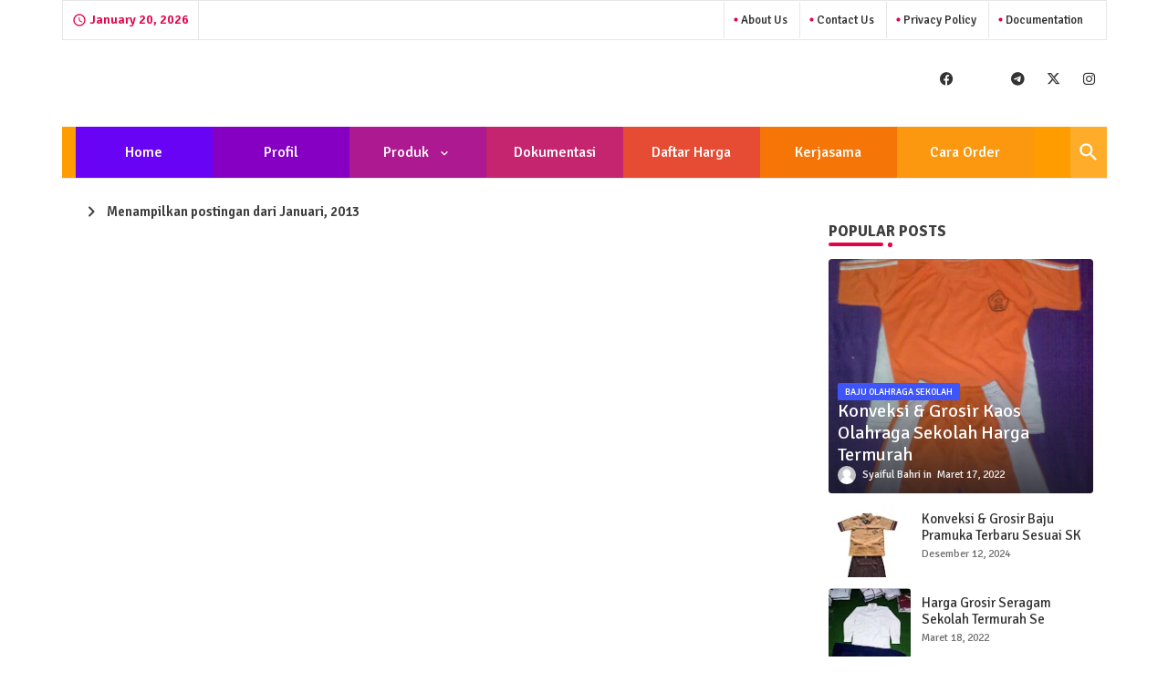

--- FILE ---
content_type: text/javascript; charset=UTF-8
request_url: https://www.seragamsekolahan.com/feeds/posts/summary?max-results=1&alt=json-in-script&callback=dataFeed
body_size: 2053
content:
// API callback
dataFeed({"version":"1.0","encoding":"UTF-8","feed":{"xmlns":"http://www.w3.org/2005/Atom","xmlns$openSearch":"http://a9.com/-/spec/opensearchrss/1.0/","xmlns$blogger":"http://schemas.google.com/blogger/2008","xmlns$georss":"http://www.georss.org/georss","xmlns$gd":"http://schemas.google.com/g/2005","xmlns$thr":"http://purl.org/syndication/thread/1.0","id":{"$t":"tag:blogger.com,1999:blog-9006932478502630861"},"updated":{"$t":"2025-12-30T15:33:14.540+07:00"},"category":[{"term":"baju olahraga sekolah"},{"term":"Kaos Olahraga Sekolah"},{"term":"Seragam Sekolah"},{"term":"baju olahraga"},{"term":"kaos olahraga"},{"term":"seragam olahraga"},{"term":"Kaos Kaki"},{"term":"Baju Seragam Batik"},{"term":"Grosir Seragam Olahraga"},{"term":"desain kaos olahraga"},{"term":"toko baju olahraga"},{"term":"Atribut Pramuka Lengkap"},{"term":"Daftar Harga Kaos Olahraga Sekolah"},{"term":"Konveksi Seragam Sekolah Terdekat"},{"term":"agen seragam sekolah"},{"term":"distributor seragam"},{"term":"distributor seragam sekolah"},{"term":"grosir"},{"term":"grosir baju olahraga"},{"term":"jual seragam sekolah"},{"term":"kaos kaki sekolah"},{"term":"kaos olahraga kekinian"},{"term":"konveksi baju olahraga"},{"term":"konveksi seragam olahraga"},{"term":"model kaos olahraga"},{"term":"produsen seragam sekolah"},{"term":"seragam batik"},{"term":"toko seragam olahraga"},{"term":"Bedge Lokasi"},{"term":"Dasi Sekolah"},{"term":"Grosir Kerudung Sekolah"},{"term":"Grosir Seragam Pramuka"},{"term":"Grosir seragam sekolah"},{"term":"Ikat Pinggang"},{"term":"Jaket Kaos"},{"term":"Jas Almamater"},{"term":"Kaos Bola Voli"},{"term":"Kaos Distro"},{"term":"Kaos Futsal Murah"},{"term":"Kaos Jersey Bola"},{"term":"Kostum Sepak Bola"},{"term":"Pusat Seragam Sekolah"},{"term":"Songkok Peci"},{"term":"Tas Ransel Sekolah"},{"term":"Topi Dasi"},{"term":"baju batik"},{"term":"baju klub bola"},{"term":"baju sekolah"},{"term":"baju sepak bola"},{"term":"baju seragam pramuka"},{"term":"daftar harga"},{"term":"dasi berlogo sekolah"},{"term":"distributor batik"},{"term":"distributor kaos olahraga"},{"term":"grosi kaos kaki"},{"term":"grosir baju seragam pramuka"},{"term":"grosir bedge"},{"term":"grosir ikat pinggang berlogo"},{"term":"grosir jaket kaos"},{"term":"grosir jilbab SD"},{"term":"grosir jilbab murah"},{"term":"grosir jilbab seragam murah"},{"term":"grosir jilbab seragam sekolah"},{"term":"grosir kaos futsal"},{"term":"grosir kaos kaki"},{"term":"grosir kaos kaki guru"},{"term":"grosir kaos olahraga sekolah"},{"term":"grosir seragam"},{"term":"grosir seragam batik"},{"term":"grosir songkok berlogo"},{"term":"grosir topi seragam"},{"term":"harga baju olahraga"},{"term":"harga ecer"},{"term":"harga grosir"},{"term":"harga kaos olahraga"},{"term":"harga pakaian olahraga"},{"term":"ikat pinggang berlogo"},{"term":"jasa konveksi"},{"term":"jasa seragam"},{"term":"jenis batik"},{"term":"jilbab Mts"},{"term":"jilbab SMP"},{"term":"jilbab. SMA"},{"term":"jual baju sepak bola"},{"term":"jual bedge"},{"term":"jual bedge lokasi"},{"term":"jual dasi berlogo"},{"term":"jual dasi sekolah"},{"term":"jual ikat pinggang berlogo"},{"term":"jual jaket kaos"},{"term":"jual kaos futsal"},{"term":"jual kaos kaki"},{"term":"jual kaos kaki bola"},{"term":"jual kaos kaki custom"},{"term":"jual kaos kaki guru"},{"term":"jual seragam anak"},{"term":"jual seragam pramuka"},{"term":"jual seragam sekolah anak"},{"term":"jual songkok berlogo"},{"term":"jual topi seragam"},{"term":"kaos futsal"},{"term":"kaos kaki berlogo"},{"term":"kaos kaki bola"},{"term":"kaos kaki bola grosir"},{"term":"kaos kaki guru"},{"term":"kaos olahraga sekolah murah"},{"term":"konveksi kaos olahraga"},{"term":"konveksi seragam batik"},{"term":"koveksi seragam"},{"term":"motif kaos olahraga"},{"term":"pakaian olahraga"},{"term":"pakaian sekolah"},{"term":"pakaian seragam batik"},{"term":"produsen kaos olahraga"},{"term":"produsen seragam"},{"term":"produsen seragam batik"},{"term":"seragam pramuka"},{"term":"seragam sekolah anak"},{"term":"seragam sekolah grosir"},{"term":"seragam sekolah lengkap"},{"term":"set aksesoris seragam"},{"term":"set seragam sekolah"},{"term":"setelan seragam sekolah"},{"term":"toko baju"},{"term":"toko seragam batik"},{"term":"toko seragam sekolah"},{"term":"topi seragam"},{"term":"v\nGrosir seragam sekolah"}],"title":{"type":"text","$t":"Konveksi Seragam Sekolah, Baju Olahraga, Batik"},"subtitle":{"type":"html","$t":"Konveksi Grosir Seragam Sekolah, Baju Olahraga, Batik, Kaos Kaki, Topi Dasi, Tas, Jilbab, Ikat Pinggang, Jaket, Jas Almamater, Harga Murah WA : 085101421955 \/ 085746844549"},"link":[{"rel":"http://schemas.google.com/g/2005#feed","type":"application/atom+xml","href":"https:\/\/www.seragamsekolahan.com\/feeds\/posts\/summary"},{"rel":"self","type":"application/atom+xml","href":"https:\/\/www.blogger.com\/feeds\/9006932478502630861\/posts\/summary?alt=json-in-script\u0026max-results=1"},{"rel":"alternate","type":"text/html","href":"https:\/\/www.seragamsekolahan.com\/"},{"rel":"hub","href":"http://pubsubhubbub.appspot.com/"},{"rel":"next","type":"application/atom+xml","href":"https:\/\/www.blogger.com\/feeds\/9006932478502630861\/posts\/summary?alt=json-in-script\u0026start-index=2\u0026max-results=1"}],"author":[{"name":{"$t":"Syaiful Bahri"},"uri":{"$t":"http:\/\/www.blogger.com\/profile\/09375472118473031521"},"email":{"$t":"noreply@blogger.com"},"gd$image":{"rel":"http://schemas.google.com/g/2005#thumbnail","width":"16","height":"16","src":"https:\/\/img1.blogblog.com\/img\/b16-rounded.gif"}}],"generator":{"version":"7.00","uri":"http://www.blogger.com","$t":"Blogger"},"openSearch$totalResults":{"$t":"70"},"openSearch$startIndex":{"$t":"1"},"openSearch$itemsPerPage":{"$t":"1"},"entry":[{"id":{"$t":"tag:blogger.com,1999:blog-9006932478502630861.post-6974395769408849049"},"published":{"$t":"2024-12-26T08:01:00.000+07:00"},"updated":{"$t":"2024-12-26T08:01:11.250+07:00"},"category":[{"scheme":"http://www.blogger.com/atom/ns#","term":"desain kaos olahraga"},{"scheme":"http://www.blogger.com/atom/ns#","term":"kaos olahraga kekinian"},{"scheme":"http://www.blogger.com/atom/ns#","term":"Kaos Olahraga Sekolah"}],"title":{"type":"text","$t":"Inspirasi Desain Kaos Olahraga Terbaru "},"summary":{"type":"text","$t":"Ada banyak sekali pilihan inspirasi desain kaos olahraga yang bisa anda jadikan acuan dalam menentukan desain yg tepat:Desain Klasik1. Polos dengan logo tim atau merek.2. Garis-garis horizontal\/vertikal dengan warna kontras.3. Desain sederhana dengan tulisan motivasi (contohnya: \"Semangat!\" atau \"Juara!).Desain Modern1. Grafis geometris (segitiga, lingkaran, persegi).2. Pola abstrak dengan "},"link":[{"rel":"replies","type":"application/atom+xml","href":"https:\/\/www.seragamsekolahan.com\/feeds\/6974395769408849049\/comments\/default","title":"Posting Komentar"},{"rel":"replies","type":"text/html","href":"https:\/\/www.seragamsekolahan.com\/2024\/12\/inspirasi-desain-kaos-olahraga-terbaru.html#comment-form","title":"0 Komentar"},{"rel":"edit","type":"application/atom+xml","href":"https:\/\/www.blogger.com\/feeds\/9006932478502630861\/posts\/default\/6974395769408849049"},{"rel":"self","type":"application/atom+xml","href":"https:\/\/www.blogger.com\/feeds\/9006932478502630861\/posts\/default\/6974395769408849049"},{"rel":"alternate","type":"text/html","href":"https:\/\/www.seragamsekolahan.com\/2024\/12\/inspirasi-desain-kaos-olahraga-terbaru.html","title":"Inspirasi Desain Kaos Olahraga Terbaru "}],"author":[{"name":{"$t":"Syaiful Bahri"},"uri":{"$t":"http:\/\/www.blogger.com\/profile\/11380967666145355081"},"email":{"$t":"noreply@blogger.com"},"gd$image":{"rel":"http://schemas.google.com/g/2005#thumbnail","width":"16","height":"16","src":"https:\/\/img1.blogblog.com\/img\/b16-rounded.gif"}}],"media$thumbnail":{"xmlns$media":"http://search.yahoo.com/mrss/","url":"https:\/\/blogger.googleusercontent.com\/img\/b\/R29vZ2xl\/AVvXsEgmX1PIfW4hqvMTTirTl2KiwmZFU0V85YLasIDogo3ewLzApbm6VgrFQ2T3WV_e2wAp4i-ewb1G2e2eV-kuQP1Q6hKdNcM1qHYmY3Idh_gWjAZLND-AzUmD_1eb0YuktER1ORk8mJFYvikWPaOP-GkY-8TkkBtMspYdU0B8G8S9hM57lEQdlPsTRmg4oKo\/s72-c\/IMG_20241217_101344_301.jpg","height":"72","width":"72"},"thr$total":{"$t":"0"}}]}});